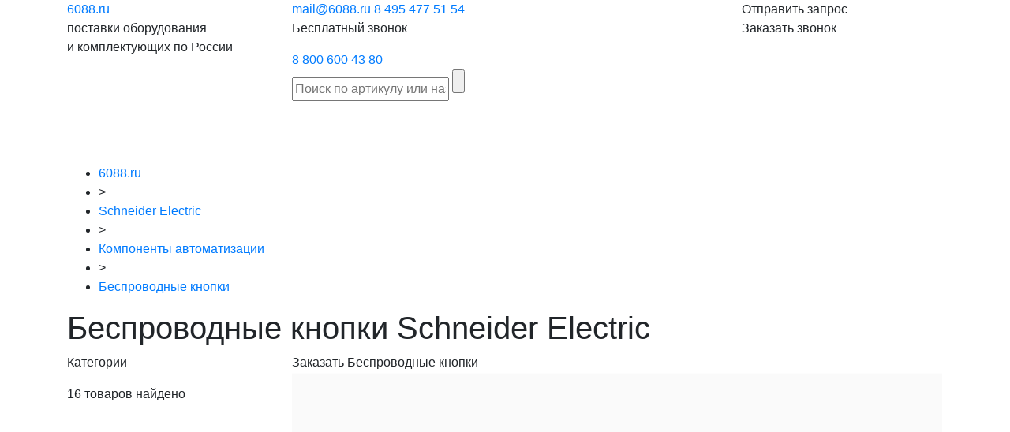

--- FILE ---
content_type: text/html; charset=UTF-8
request_url: http://6088.ru/schneider-electric/automation-components/wireless-buttons/
body_size: 7537
content:
<!DOCTYPE html>
<html xmlns="http://www.w3.org/1999/xhtml" xml:lang="ru" lang="ru">
<head>
<meta content="text/html; charset=UTF-8" http-equiv="Content-Type" />
<meta http-equiv="X-UA-Compatible" content="IE=edge" />
<meta name="viewport" content="width=device-width, initial-scale=1.0">
<meta name="yandex-verification" content="8ce91c51a9c7ecf8" />
<meta name="mailru-domain" content="QycTtyp7uQib56vU" />
<meta name="keywords" content="" />
<link rel="shortcut icon" href="/favicon.ico" />
<link href="/6088/css/bootstrap.min.css" rel="stylesheet">
<link rel="stylesheet" type="text/css" href="/hostcmsfiles/css/807f9ee1c8ee8e138147610e87ae08b8.css?1663775491" />
<link rel="canonical" href="https://6088.ru/schneider-electric/automation-components/wireless-buttons/" />

	
<title>Беспроводные кнопки Schneider Electric купить в Москве оптом или в розницу!</title>
<meta name="description" content="Беспроводные кнопки Schneider Electric: новое, снятое с производства. КОМПЛЕКТ ПРИЕМНИК И БЕСПРОВ КНОПКА AC/DC XB4RFA02. КОМПЛЕКТ ПРИЕМНИК И БЕСПРОВ КНОПКА 24ВDC XB4RFB01. КНОПКА 2" />
</head>
<body>
<header>
<div itemscope="" itemtype="http://schema.org/Organization">
<div class="container">
<div class="row">
<div class="col-xs-12 col-sm-12 col-md-12 col-lg-3"><div class="logo">
<a href="/" title="Поставки промышленного электронного оборудования и компонентов">6088<span>.ru</span></a><p>поставки оборудования<br />и комплектующих по России</p>
</div></div>
<div class="col-12 col-xs-12 col-sm-12 col-md-12 col-lg-6">
<div class="search">


	
<div class="phone" style="pointer-events: auto;">
<span itemprop="email"><a class="header-email-inline" href="mailto:mail@6088.ru">mail@6088.ru</a></span>
<span itemprop="telephone"><a href="tel:+74954775154">8 495 477 51 54</a></span>
<span><p class="phone-text">Бесплатный звонок</p><span itemprop="telephone" style="margin-left:0;"><a href="tel:+78006004380">8 800 600 43 80</a></span></span>
<link itemprop="url" href="https://6088.ru">
<meta itemprop="name" content="6088.ru">
<span itemprop="address" itemscope="" itemtype="http://schema.org/PostalAddress">
<meta itemprop="addressCountry" content="Россия">
<meta itemprop="addressLocality" content="Москва" />
<meta itemprop="streetAddress" content="ул. Дорожная, дом 8, корп. 1" />
<meta itemprop="postalCode" content="117545" />
</span>
</div>
	
<div style="clear: both;"></div>
<div class="box">
<form action="/search/" method="get" target="_self" accept-charset="utf-8" name="searchform" id="searchform">
<div>
<input type="text" name="text" class="text" value="" tabindex="4" placeholder="Поиск по артикулу или названию">
<input type="submit" class="submit" tabindex="5" value="">
</div>
</form>
</div>
<div style="clear: both;"></div>
</div>
</div>
<div class="col-12 col-xs-12 col-sm-12 col-md-12 col-lg-3">

<div class="buttons">
<div class="button"><span class="modalformshowheaderzapros">Отправить запрос</span></div>
<div class="button"><span class="modalformshowzvonok">Заказать звонок</span></div>
</div>
	
</div>
</div> 
</div>
</div>
</header>	
<nav class="navbar navbar-expand-lg navbar-dark">
<div class="container">
<div class="top-icons-block mobil">
<a href="tel:+78003331959" class="header-telefon" title="Позвонить на телефон"></a>
<span class="modalformshowheaderzapros header-mail" title="Отправить сообщение"></span>
</div>
	
<div class="mobil-logo">
<a href="/"><img src="/6088/images/mobil/mobil-logo.svg" alt="" /></a></div>
<div class="top-icons-block mobil">
<span class="header-search" title="Поиск по каталогу"></span>
	
<button class="navbar-toggler" type="button" data-toggle="collapse" data-target="#navbarsExampleDefault" aria-controls="navbarsExampleDefault" aria-expanded="false" aria-label="Toggle navigation">
<span class="navbar-toggler-icon"></span>
</button>
</div>
	

	
</div>
	
<div class="collapse navbar-collapse" id="navbarsExampleDefault">


<ul class="navbar-nav mr-auto">
  <li class="nav-item">
    <a class="nav-link" href="https://olnisa.ru/sklad/">Склад</a>
    <div class="dropdown-menu"></div>
  </li>
  <li class="nav-item">
    <a class="nav-link" href="/brands/">Производители</a>
    <div class="dropdown-menu"></div>
  </li>
  <li class="nav-item">
    <a class="nav-link" href="/catalog/">Категории товаров</a>
    <div class="dropdown-menu"></div>
  </li>
  <li class="nav-item">
    <a class="nav-link" href="/dostavka/">Доставка</a>
    <div class="dropdown-menu"></div>
  </li>
  <li class="nav-item">
    <a class="nav-link" href="/garantiya/">Гарантия</a>
    <div class="dropdown-menu"></div>
  </li>
  <li class="nav-item">
    <a class="nav-link" href="/postavshhikam/">Поставщикам</a>
    <div class="dropdown-menu"></div>
  </li>
  <li class="nav-item">
    <a class="nav-link" href="/about/">О компании</a>
    <div class="dropdown-menu"></div>
  </li>
  <li class="nav-item">
    <a class="nav-link" href="/contacts/">Контакты</a>
    <div class="dropdown-menu"></div>
  </li>
</ul>
</div>

</nav>



	




<div class="catalog-cat-block-1">
  <div class="container">
    <ul itemscope="" itemtype="http://schema.org/BreadcrumbList" class="breadCrumbs">
      <li itemscope="" itemprop="itemListElement" itemtype="http://schema.org/ListItem">
        <a href="/" itemprop="item">
          <span itemprop="name">6088.ru</span>
          <meta itemprop="position" content="0" />
        </a>
      </li>
      <li class="str">&gt;</li>
      <li itemscope="" itemprop="itemListElement" itemtype="http://schema.org/ListItem">
        <a href="/schneider-electric/" itemprop="item">
          <span itemprop="name">Schneider Electric</span>
          <meta itemprop="position" content="1" />
        </a>
      </li>
      <li class="str">&gt;</li>
      <li itemscope="" itemprop="itemListElement" itemtype="http://schema.org/ListItem">
        <a href="/schneider-electric/automation-components/" itemprop="item">
          <span itemprop="name">Компоненты автоматизации</span>
          <meta itemprop="position" content="1" />
        </a>
      </li>
      <li class="str">&gt;</li>
      <li itemscope="" itemprop="itemListElement" itemtype="http://schema.org/ListItem">
        <a href="/schneider-electric/automation-components/wireless-buttons/" itemprop="item">
          <span itemprop="name">Беспроводные кнопки</span>
          <meta itemprop="position" content="1" />
        </a>
      </li>
    </ul>
    <h1>Беспроводные кнопки Schneider Electric </h1>
    <div class="row">
      <div class="col-12 col-xs-12 col-sm-12 col-md-4 col-lg-3">
        <p class="cat">Категории</p>
        <nav>
          <ul class="cat-menu"></ul>
        </nav>
        <div style="clear:both;"></div>
        <div class="items_count"><span>16</span> товаров найдено</div>
      </div>
      <div class="col-12 col-xs-12 col-sm-12 col-md-8 col-lg-9">
        <div class="right-block">
          <span class="modalformshowzapros2 button">Заказать Беспроводные кнопки</span>
          <div class="items_button"></div>
          <div class="soput-item-grid">
            <div itemscope="" itemtype="http://schema.org/Product">
              <div class="soput-item-card">
                <meta itemprop="name" content="XB4RFA02 Schneider Electric" />
                <a href="/schneider-electric/automation-components/wireless-buttons/xb4rfa02/" title="XB4RFA02">
                  <img src="/6088/images/no-foto.svg" />
                </a>
                <p class="marking" itemprop="model">
                  <a href="/schneider-electric/automation-components/wireless-buttons/xb4rfa02/" title="XB4RFA02">XB4RFA02</a>
                </p>
                <p class="description" itemprop="description">КОМПЛЕКТ ПРИЕМНИК И БЕСПРОВ КНОПКА AC/DC XB4RFA02 ...
					</p>
                <span class="price" itemprop="offers" itemscope="" itemtype="http://schema.org/Offer"><meta itemprop="price" content="16917.14" /><meta itemprop="priceCurrency" content="RUB" />16 917 <span>₽</span></span>
              </div>
            </div>
            <div itemscope="" itemtype="http://schema.org/Product">
              <div class="soput-item-card">
                <meta itemprop="name" content="XB4RFB01 Schneider Electric" />
                <a href="/schneider-electric/automation-components/wireless-buttons/xb4rfb01/" title="XB4RFB01">
                  <img src="/6088/images/no-foto.svg" />
                </a>
                <p class="marking" itemprop="model">
                  <a href="/schneider-electric/automation-components/wireless-buttons/xb4rfb01/" title="XB4RFB01">XB4RFB01</a>
                </p>
                <p class="description" itemprop="description">КОМПЛЕКТ ПРИЕМНИК И БЕСПРОВ КНОПКА 24ВDC XB4RFB01 ...
					</p>
                <span class="price" itemprop="offers" itemscope="" itemtype="http://schema.org/Offer"><meta itemprop="price" content="6605.71" /><meta itemprop="priceCurrency" content="RUB" />6 606 <span>₽</span></span>
              </div>
            </div>
            <div itemscope="" itemtype="http://schema.org/Product">
              <div class="soput-item-card">
                <meta itemprop="name" content="XB5AA11 Schneider Electric" />
                <a href="/schneider-electric/automation-components/wireless-buttons/xb5aa11/" title="XB5AA11">
                  <img src="/6088/images/no-foto.svg" />
                </a>
                <p class="marking" itemprop="model">
                  <a href="/schneider-electric/automation-components/wireless-buttons/xb5aa11/" title="XB5AA11">XB5AA11</a>
                </p>
                <p class="description" itemprop="description">КНОПКА 22ММ БЕЛАЯ С ВОЗВРАТОМ XB5AA21 ...
					</p>
                <span class="price" itemprop="offers" itemscope="" itemtype="http://schema.org/Offer"><meta itemprop="price" content="495.71" /><meta itemprop="priceCurrency" content="RUB" />496 <span>₽</span></span>
              </div>
            </div>
            <div itemscope="" itemtype="http://schema.org/Product">
              <div class="soput-item-card">
                <meta itemprop="name" content="XB5RFA02 Schneider Electric" />
                <a href="/schneider-electric/automation-components/wireless-buttons/xb5rfa02/" title="XB5RFA02">
                  <img src="/6088/images/no-foto.svg" />
                </a>
                <p class="marking" itemprop="model">
                  <a href="/schneider-electric/automation-components/wireless-buttons/xb5rfa02/" title="XB5RFA02">XB5RFA02</a>
                </p>
                <p class="description" itemprop="description">КОМПЛЕКТ ПРИЕМНИК И БЕСПРОВ КНОПКА AC/DC XB5RFA02 ...
					</p>
                <span class="price" itemprop="offers" itemscope="" itemtype="http://schema.org/Offer"><meta itemprop="price" content="15950.71" /><meta itemprop="priceCurrency" content="RUB" />15 951 <span>₽</span></span>
              </div>
            </div>
            <div itemscope="" itemtype="http://schema.org/Product">
              <div class="soput-item-card">
                <meta itemprop="name" content="XB5RFB01 Schneider Electric" />
                <a href="/schneider-electric/automation-components/wireless-buttons/xb5rfb01/" title="XB5RFB01">
                  <img src="/6088/images/no-foto.svg" />
                </a>
                <p class="marking" itemprop="model">
                  <a href="/schneider-electric/automation-components/wireless-buttons/xb5rfb01/" title="XB5RFB01">XB5RFB01</a>
                </p>
                <p class="description" itemprop="description">КОМПЛЕКТ ПРИЕМНИК И БЕСПРОВ КНОПКА 24ВDC XB5RFB01 ...
					</p>
                <span class="price" itemprop="offers" itemscope="" itemtype="http://schema.org/Offer"><meta itemprop="price" content="5565.71" /><meta itemprop="priceCurrency" content="RUB" />5 566 <span>₽</span></span>
              </div>
            </div>
            <div itemscope="" itemtype="http://schema.org/Product">
              <div class="soput-item-card">
                <meta itemprop="name" content="XB5RMA04 Schneider Electric" />
                <a href="/schneider-electric/automation-components/wireless-buttons/xb5rma04/" title="XB5RMA04">
                  <img src="/6088/images/no-foto.svg" />
                </a>
                <p class="marking" itemprop="model">
                  <a href="/schneider-electric/automation-components/wireless-buttons/xb5rma04/" title="XB5RMA04">XB5RMA04</a>
                </p>
                <p class="description" itemprop="description">КОМПЛЕКТ ПРИЕМНИК И БЕСПРОВ КНОПКА 24ВDC XB5RMA04 ...
					</p>
                <span class="price" itemprop="offers" itemscope="" itemtype="http://schema.org/Offer"><meta itemprop="price" content="12292.86" /><meta itemprop="priceCurrency" content="RUB" />12 293 <span>₽</span></span>
              </div>
            </div>
            <div itemscope="" itemtype="http://schema.org/Product">
              <div class="soput-item-card">
                <meta itemprop="name" content="XB5RMB03 Schneider Electric" />
                <a href="/schneider-electric/automation-components/wireless-buttons/xb5rmb03/" title="XB5RMB03">
                  <img src="/6088/images/no-foto.svg" />
                </a>
                <p class="marking" itemprop="model">
                  <a href="/schneider-electric/automation-components/wireless-buttons/xb5rmb03/" title="XB5RMB03">XB5RMB03</a>
                </p>
                <p class="description" itemprop="description">КОМПЛЕКТ ПРИЕМНИК И БЕСПРОВ КНОПКА 24ВDC XB5RMB03 ...
					</p>
                <span class="price" itemprop="offers" itemscope="" itemtype="http://schema.org/Offer"><meta itemprop="price" content="8095.00" /><meta itemprop="priceCurrency" content="RUB" />8 095 <span>₽</span></span>
              </div>
            </div>
            <div itemscope="" itemtype="http://schema.org/Product">
              <div class="soput-item-card">
                <meta itemprop="name" content="ZB5RTA1 Schneider Electric" />
                <a href="/schneider-electric/automation-components/wireless-buttons/zb5rta1/" title="ZB5RTA1">
                  <img src="/6088/images/no-foto.svg" />
                </a>
                <p class="marking" itemprop="model">
                  <a href="/schneider-electric/automation-components/wireless-buttons/zb5rta1/" title="ZB5RTA1">ZB5RTA1</a>
                </p>
                <p class="description" itemprop="description">БЕСПРОВОДНАЯ КНОПКА С БЕЛЫМ ТОЛКАТЕЛЕМ ZB5RTA1 ...
					</p>
                <span class="price" itemprop="offers" itemscope="" itemtype="http://schema.org/Offer"><meta itemprop="price" content="4760.00" /><meta itemprop="priceCurrency" content="RUB" />4 760 <span>₽</span></span>
              </div>
            </div>
            <div itemscope="" itemtype="http://schema.org/Product">
              <div class="soput-item-card">
                <meta itemprop="name" content="ZB5RTA2 Schneider Electric" />
                <a href="/schneider-electric/automation-components/wireless-buttons/zb5rta2/" title="ZB5RTA2">
                  <img src="/6088/images/no-foto.svg" />
                </a>
                <p class="marking" itemprop="model">
                  <a href="/schneider-electric/automation-components/wireless-buttons/zb5rta2/" title="ZB5RTA2">ZB5RTA2</a>
                </p>
                <p class="description" itemprop="description">БЕСПРОВОДНАЯ КНОПКА С ЧЕРНЫМ ТОЛКАТЕЛЕМ ZB5RTA2 ...
					</p>
                <span class="price" itemprop="offers" itemscope="" itemtype="http://schema.org/Offer"><meta itemprop="price" content="4760.00" /><meta itemprop="priceCurrency" content="RUB" />4 760 <span>₽</span></span>
              </div>
            </div>
            <div itemscope="" itemtype="http://schema.org/Product">
              <div class="soput-item-card">
                <meta itemprop="name" content="ZB5RTA3 Schneider Electric" />
                <a href="/schneider-electric/automation-components/wireless-buttons/zb5rta3/" title="ZB5RTA3">
                  <img src="/6088/images/no-foto.svg" />
                </a>
                <p class="marking" itemprop="model">
                  <a href="/schneider-electric/automation-components/wireless-buttons/zb5rta3/" title="ZB5RTA3">ZB5RTA3</a>
                </p>
                <p class="description" itemprop="description">БЕСПРОВОДНАЯ КНОПКА С ЗЕЛЕНЫМ ТОЛКАТЕЛЕМ ZB5RTA3 ...
					</p>
                <span class="price" itemprop="offers" itemscope="" itemtype="http://schema.org/Offer"><meta itemprop="price" content="4760.00" /><meta itemprop="priceCurrency" content="RUB" />4 760 <span>₽</span></span>
              </div>
            </div>
            <div itemscope="" itemtype="http://schema.org/Product">
              <div class="soput-item-card">
                <meta itemprop="name" content="ZB5RTA331 Schneider Electric" />
                <a href="/schneider-electric/automation-components/wireless-buttons/zb5rta331/" title="ZB5RTA331">
                  <img src="/6088/images/no-foto.svg" />
                </a>
                <p class="marking" itemprop="model">
                  <a href="/schneider-electric/automation-components/wireless-buttons/zb5rta331/" title="ZB5RTA331">ZB5RTA331</a>
                </p>
                <p class="description" itemprop="description">БЕСПРОВОДНАЯ КНОПКА С ЗЕЛЕНЫМ ТОЛКАТЕЛЕМ ZB5RTA331 ...
					</p>
                <span class="price" itemprop="offers" itemscope="" itemtype="http://schema.org/Offer"><meta itemprop="price" content="4760.00" /><meta itemprop="priceCurrency" content="RUB" />4 760 <span>₽</span></span>
              </div>
            </div>
            <div itemscope="" itemtype="http://schema.org/Product">
              <div class="soput-item-card">
                <meta itemprop="name" content="ZB5RTA4 Schneider Electric" />
                <a href="/schneider-electric/automation-components/wireless-buttons/zb5rta4/" title="ZB5RTA4">
                  <img src="/6088/images/no-foto.svg" />
                </a>
                <p class="marking" itemprop="model">
                  <a href="/schneider-electric/automation-components/wireless-buttons/zb5rta4/" title="ZB5RTA4">ZB5RTA4</a>
                </p>
                <p class="description" itemprop="description">БЕСПРОВОДНАЯ КНОПКА С КРАСНЫМ ТОЛКАТЕЛЕМ ZB5RTA4 ...
					</p>
                <span class="price" itemprop="offers" itemscope="" itemtype="http://schema.org/Offer"><meta itemprop="price" content="4760.00" /><meta itemprop="priceCurrency" content="RUB" />4 760 <span>₽</span></span>
              </div>
            </div>
            <div itemscope="" itemtype="http://schema.org/Product">
              <div class="soput-item-card">
                <meta itemprop="name" content="ZB5RTA432 Schneider Electric" />
                <a href="/schneider-electric/automation-components/wireless-buttons/zb5rta432/" title="ZB5RTA432">
                  <img src="/6088/images/no-foto.svg" />
                </a>
                <p class="marking" itemprop="model">
                  <a href="/schneider-electric/automation-components/wireless-buttons/zb5rta432/" title="ZB5RTA432">ZB5RTA432</a>
                </p>
                <p class="description" itemprop="description">БЕСПРОВОДНАЯ КНОПКА С КРАСНЫМ ТОЛКАТЕЛЕМ ZB5RTA432 ...
					</p>
                <span class="price" itemprop="offers" itemscope="" itemtype="http://schema.org/Offer"><meta itemprop="price" content="4760.00" /><meta itemprop="priceCurrency" content="RUB" />4 760 <span>₽</span></span>
              </div>
            </div>
            <div itemscope="" itemtype="http://schema.org/Product">
              <div class="soput-item-card">
                <meta itemprop="name" content="ZB5RTA5 Schneider Electric" />
                <a href="/schneider-electric/automation-components/wireless-buttons/zb5rta5/" title="ZB5RTA5">
                  <img src="/6088/images/no-foto.svg" />
                </a>
                <p class="marking" itemprop="model">
                  <a href="/schneider-electric/automation-components/wireless-buttons/zb5rta5/" title="ZB5RTA5">ZB5RTA5</a>
                </p>
                <p class="description" itemprop="description">БЕСПРОВОДНАЯ КНОПКА С ЖЕЛТЫМ ТОЛКАТЕЛЕМ ZB5RTA5 ...
					</p>
                <span class="price" itemprop="offers" itemscope="" itemtype="http://schema.org/Offer"><meta itemprop="price" content="4760.00" /><meta itemprop="priceCurrency" content="RUB" />4 760 <span>₽</span></span>
              </div>
            </div>
            <div itemscope="" itemtype="http://schema.org/Product">
              <div class="soput-item-card">
                <meta itemprop="name" content="ZB5RTA6 Schneider Electric" />
                <a href="/schneider-electric/automation-components/wireless-buttons/zb5rta6/" title="ZB5RTA6">
                  <img src="/6088/images/no-foto.svg" />
                </a>
                <p class="marking" itemprop="model">
                  <a href="/schneider-electric/automation-components/wireless-buttons/zb5rta6/" title="ZB5RTA6">ZB5RTA6</a>
                </p>
                <p class="description" itemprop="description">БЕСПРОВОДНАЯ КНОПКА С СИНИМ ТОЛКАТЕЛЕМ ZB5RTA6 ...
					</p>
                <span class="price" itemprop="offers" itemscope="" itemtype="http://schema.org/Offer"><meta itemprop="price" content="4760.00" /><meta itemprop="priceCurrency" content="RUB" />4 760 <span>₽</span></span>
              </div>
            </div>
            <div itemscope="" itemtype="http://schema.org/Product">
              <div class="soput-item-card">
                <meta itemprop="name" content="ZB5RZA0 Schneider Electric" />
                <a href="/schneider-electric/automation-components/wireless-buttons/zb5rza0/" title="ZB5RZA0">
                  <img src="/6088/images/no-foto.svg" />
                </a>
                <p class="marking" itemprop="model">
                  <a href="/schneider-electric/automation-components/wireless-buttons/zb5rza0/" title="ZB5RZA0">ZB5RZA0</a>
                </p>
                <p class="description" itemprop="description">ГОЛОВКА БЕСПРОВОДНОЙ КНОПКИ БЕЗ КОЛПАЧКА ZB5RZA0 ...
					</p>
                <span class="price" itemprop="offers" itemscope="" itemtype="http://schema.org/Offer"><meta itemprop="price" content="457.86" /><meta itemprop="priceCurrency" content="RUB" />458 <span>₽</span></span>
              </div>
            </div>
          </div>
          <div class="pag"></div>
          <br />
          <br />
          <div class="row">
            <div class="col-12">
              <div>
                <p>
																		Все поставки 							Беспроводные кнопки Schneider Electric  осуществляются без посредников и имеют официальную гарантию завода-изготовителя. На отдельные группы товаров гарантия увеличена до 18 месяцев. На Беспроводные кнопки и весь ассортимент Schneider Electric прилагается сертификат в соответствии с законодательством. Прямые поставки Беспроводные кнопки позволяют нам предлагать высококачественное оборудование Schneider Electric в Москве по выгодной невысокой цене по всей России и странам СНГ.
																	</p>
                <h2>Беспроводные кнопки Schneider Electric  - преимущества поставки от компании 6088</h2>
                <ul>
                  <li>удобный сервис экспресс-доставки</li>
                  <li>возможность организации адресной доставки до двери</li>
                  <li>выполнение небольших заказов от 50 евро</li>
                  <li>снятое с производства, а также бывшее в эксплуатации оборудование</li>
                </ul>
                <p>
																		Купить 							Беспроводные кнопки Schneider Electric  в Москве можно оптом и в розницу. Для уточнения вопросов по стоимости и срокам поставки Schneider Electric, а также другим моментам, нам можно позвонить, отправить запрос через форму обратной связи или написать письмо на электронный адрес. Ответы предоставляются в течение 15-ти минут после отправки запроса.
																	</p>
                <p>
																		6088 – ведущий поставщик импортного промышленного электронного оборудования и компонентов. В карте наших поставок более 5000 производителей, в том числе и Schneider Electric.
																</p>
              </div>
            </div>
          </div>
        </div>
      </div>
    </div>
  </div>
</div>

	
	



</main>
<section id="manager-block" class="lazy">
<div class="container">
<div class="manager-form">
<h2>Остались вопросы?</h2>
<p>
Оставьте свои контакты, 
и наш<br />менеджер свяжется с вами<br />
в течение 15 минут
</p>	
<form id="form-1" action="/" method="post" enctype="multipart/form-data" >
<input class="input-form" name="name" placeholder="Имя" aria-required="true" data-validation="required" data-validation-length="3-50" data-validation-has-keyup-event="true" required>
<input class="input-form" name="phone" placeholder="Телефон" aria-required="true" data-validation="required" data-validation-has-keyup-event="true" required>
<div class="form-box">
<input type="hidden" name="autor" value="Rerfer747" />
<input type="checkbox" name="politika" value="1" checked="checked" aria-required="true" data-validation="required" required />
<div>	
Согласие с условиями <a href="/policy/" target="_blank">политики конфиденциальности</a> и 
<a href="/soglashenie/" target="_blank">пользовательского соглашения</a>
</div>
</div>
<input type="submit" class="button zakazbtn" value="Отправить запрос" onclick="yaCounter65294452.reachGoal('uboutform2'); return true;" />
</form>
</div>
</div></section>
	
	
<footer>
<div class="container">
<div class="row">
<div class="col-12 col-xs-12 col-sm-12 col-md-6 col-lg-3">
<div class="logo">
<a href="/" title="">6088<span>.ru</span></a></div>
</div>
<div class="d-none d-lg-block col-lg-6">

<div class="buttons">
<div class="button"><span class="modalformshowheaderzapros">Отправить запрос</span></div>
<div class="button"><span class="modalformshowzvonok">Заказать звонок</span></div>
</div>

</div>
<div class="col-12 col-xs-12 col-sm-12 col-md-6 col-lg-3">
<div class="phone" style="pointer-events: auto;"><a href="tel:+78006004380">8 800 600 43 80</a>
<p>Бесплатный звонок</p>
</div>
</div>
</div>
<div class="row">
<div class="creator">
сделано в <a href="http://lokipage.ru/" target="_blank">LokiPage</a>
</div>
</div>
</div>
</footer>

<div class="wrap-menu">
<div class="container">
<div class="row">
<div class="d-none d-lg-block col-lg-6">
<div class="search">
<div class="box">
<form action="/search/" method="get" target="_self" accept-charset="utf-8" name="searchform">
<input type="text" name="text" class="text" value="" tabindex="4" placeholder="Поиск по артикулу или названию">
<input type="submit" class="submit" tabindex="5" value="">
</form>
</div>
</div>
</div>

<div class="col-4 col-xs-4 col-sm-4 col-md-4 col-lg-3">
<div class="button"><span class="modalformshowheaderzapros">Отправить запрос</span></div>
</div>
	
<div class="col-4 col-xs-4 col-sm-4 col-md-4 col-lg-3">
<div class="button"><span class="modalformshowzvonok">Заказать звонок</span></div>
</div>
</div>
</div>
</div>

<div id="ZaprosBox" class="modal fade">
<div class="modal-dialog">
<div class="modal-content">
<div class="modal-header">
<button type="button" class="close" data-dismiss="modal" aria-hidden="true">×</button>
</div>
<div class="modal-body">
<h2>Отправьте заявку и узнайте стоимость прямо сейчас</h2>
<p>Ответим на ваш запрос в течение 15 минут</p>
<form id="form-zapr-2" action="/" method="post" enctype="multipart/form-data">
<div class="row">
<div class="col-12 col-xs-12 col-sm-12 col-md-12 col-lg-12">
<input class="input-form" name="description" placeholder="Введите артикул или описание" aria-required="true" data-validation="required" data-validation-length="3-50" required>
</div>
<div class="col-12 col-xs-12 col-sm-12 col-md-12 col-lg-12">
<input class="input-form" name="email" placeholder="E-mail" aria-required="true" data-validation="required" required>
</div>
<div class="col-12 col-xs-12 col-sm-12 col-md-12 col-lg-12">
<input class="input-form" name="phone" placeholder="Телефон" aria-required="true" data-validation="required" required>
</div>
<div class="col-12 col-xs-12 col-sm-12 col-md-12 col-lg-12">
<div class="form-box-2">
<input type="hidden" name="autor" value="Rerfer747" />
<input type="checkbox" name="politika" value="1" checked="checked" aria-required="true" data-validation="required" required /><div>Согласие с условиями <a href="/policy/" target="_blank">политики конфиденциальности</a> и 
<a href="/soglashenie/" target="_blank">пользовательского соглашения</a>
	</div>
</div>
</div>		
<div class="col-12 col-xs-12 col-sm-12 col-md-12 col-lg-12">
<input type="submit" class="button" value="Отправить запрос" onclick="yaCounter65294452.reachGoal('uboutform2'); return true;" />
</div>
</div>
</form>
</div>
</div>
</div>
</div>
<div id="ZaprosBox2" class="modal fade">
<div class="modal-dialog">
<div class="modal-content">
<div class="modal-header">
<button type="button" class="close" data-dismiss="modal" aria-hidden="true">×</button>
</div>
<div id="form-zapr" class="modal-body">
<h2>Отправьте заявку и узнайте стоимость прямо сейчас</h2>
<p>Ответим на ваш запрос в течение 15 минут</p>
<form action="/" method="post" enctype="multipart/form-data">
<div class="row">
<div class="col-12 col-xs-12 col-sm-12 col-md-12 col-lg-12">
<input class="input-form" name="description" placeholder="Введите артикул или описание" aria-required="true" data-validation="required" data-validation-length="3-50" required>
</div>
<div class="col-12 col-xs-12 col-sm-12 col-md-12 col-lg-12">
<input class="input-form" name="email" placeholder="E-mail" aria-required="true" data-validation="required" required>
</div>
<div class="col-12 col-xs-12 col-sm-12 col-md-12 col-lg-12">
<input class="input-form" name="phone" placeholder="Телефон" aria-required="true" data-validation="required" required>
</div>
<div class="col-12 col-xs-12 col-sm-12 col-md-12 col-lg-12">
<div class="form-box-2">
<input type="hidden" name="autor" value="Rerfer747" />
<input type="checkbox" name="politika" value="1" checked="checked" aria-required="true" data-validation="required" required /><div>Согласие с условиями <a href="/policy/" target="_blank">политики конфиденциальности</a> и 
<a href="/soglashenie/" target="_blank">пользовательского соглашения</a>
</div>
</div>
</div>		
<div class="col-12 col-xs-12 col-sm-12 col-md-12 col-lg-12">
<input type="hidden" value="" name="info" />
<input type="submit" class="button" value="Отправить запрос" onclick="yaCounter65294452.reachGoal('uboutform2'); return true;" />
</div>
</div>
</form>
</div>
</div>
</div>
</div>
<div id="ZvonokBox" class="modal fade">
<div class="modal-dialog">
<div class="modal-content">
<div class="modal-header">
<button type="button" class="close" data-dismiss="modal" aria-hidden="true">×</button>
</div>
<div class="modal-body">
<h2>Заказать звонок</h2>
<form action="/" method="post" enctype="multipart/form-data">
<input class="input-form" name="name" placeholder="Имя" aria-required="true" data-validation="required" data-validation-length="3-50" required>
<input class="input-form" name="phone" placeholder="Телефон" aria-required="true" data-validation="required" required>
<div class="form-box">
<input type="hidden" name="autor" value="Rerfer747" />
<input type="checkbox" name="politika" value="1" checked="checked" aria-required="true" data-validation="required" required />
<div>	
Согласие с условиями <a href="/policy/" target="_blank">политики конфиденциальности</a> и 
<a href="/soglashenie/" target="_blank">пользовательского соглашения</a>
</div>
</div>
<input type="submit" class="button" value="Отправить сообщение" onclick="yaCounter65294452.reachGoal('uboutform2'); return true;" />		
</form>
</div>
</div>
</div>
</div>
<div id="ZakazBox" class="modal fade">
<div class="modal-dialog">
<div class="modal-content">
<div class="modal-header">
<button type="button" class="close" data-dismiss="modal" aria-hidden="true">×</button>
</div>
<div class="modal-body">
<h2>Написать письмо</h2>
<form action="/" method="post" enctype="multipart/form-data">
<input class="input-form" name="name" placeholder="Имя" aria-required="true" data-validation="required" data-validation-length="3-50" required>
<input class="input-form" name="email" placeholder="E-mail" aria-required="true" data-validation="required" required>
<input class="input-form" name="phone" placeholder="Телефон" aria-required="true" data-validation="required" required>
<textarea name="text" placeholder="Текст сообщения"></textarea>
<div class="form-box">
<input type="hidden" name="autor" value="Rerfer747" />
<input type="checkbox" name="politika" value="1" checked="checked" aria-required="true" data-validation="required" required /> Согласие с условиями <a href="/policy/" target="_blank">политики конфиденциальности</a> и 
<a href="/soglashenie/" target="_blank">пользовательского соглашения</a>
</div>
<input type="submit" class="button" value="Отправить сообщение" onclick="yaCounter65294452.reachGoal('uboutform2'); return true;" />		
</form>
</div>
</div>
</div>
</div>
	
<script src="https://code.jquery.com/jquery-3.0.0.js"></script>

<script src="/6088/js/popper.min.js"></script>
<script src="/6088/js/bootstrap.min.js"></script>
<script src="https://cdnjs.cloudflare.com/ajax/libs/jquery-migrate/1.2.1/jquery-migrate.min.js"></script>
<script src="/6088/slick/slick.min.js"></script>
<script src="/hostcmsfiles/js/0bf2a53a017d6f48912f7bd776b1ebad.js"></script>

<script>
	
const $left = $(".left");
const $gl = $(".gallery");
const $gl2 = $(".gallery2");
const $photosCounterFirstSpan = $(".photos-counter span:nth-child(1)");

$gl.on("init", (event, slick) => {
  $photosCounterFirstSpan.text(`${slick.currentSlide + 1}/`);
  $(".photos-counter span:nth-child(2)").text(slick.slideCount);
});

$gl.slick({
  rows: 0,
  slidesToShow: 2,
  arrows: false,
  draggable: false,
  useTransform: false,
  mobileFirst: true,
	dots: false,
  responsive: []
});

$gl2.slick({
  rows: 0,
  useTransform: false,
  arrows: false,
  fade: true,
	dots: true,
	autoplay: true,
  speed: 1000,
  asNavFor: $gl
});
	/*
$gl2.on("afterChange", (event, slick, currentSlide) => {
	alert(slick.currentSlide + 1);
});
	*/


$(window).on("load", () => {
  setTimeout(() => {
    $(".loading").fadeOut();
    $("body").addClass("over-visible");
  }, 300);
});

	
pp = 100000
n = 1
if($(window).width()<992){
pp = 100000
}
setTimeout(function(){
$('.liter span#all').click();
}, 1000);

$('.showMore').click(function(){
++n
if(id==='all'){
all = m.length
for(i = 0; i < pp*n; i++){
if(all-i < 1 ){
$('.showMore').addClass('hide')
}
img = m.eq(i).find('img')
ds = img.attr('data-src')
img.attr('src',ds)
m.eq(i).removeClass('hide')
}
}else{
all = $('.lit'+id).length
for(i = 0; i < pp*n; i++){
if(all-i < 1 ){
$('.showMore').addClass('hide')
}
img = $('.lit'+id).eq(i).find('img')
ds = img.attr('data-src')
img.attr('src',ds)
$('.lit'+id).eq(i).removeClass('hide')
}
}
})

$('body').on('click', '.liter span', function(){
n = 1
id = $(this).attr('id')
$('.liter span').removeClass('current')
$('.liter span#'+id).addClass('current')
m = $('.col-manufacturers')
if(id!=='all'){
m.addClass('hide')
all = $('.lit'+id).length
if(all-pp*n < 0){
$('.showMore').addClass('hide')
}else{
$('.showMore').removeClass('hide')
}
for(i = 0; i < pp*n; i++){
if(all-i < 1 ){
$('.showMore').addClass('hide')
}
img = $('.lit'+id).eq(i).find('img')
ds = img.attr('data-src')
img.attr('src',ds)
$('.lit'+id).eq(i).removeClass('hide')
}
}else{
m.removeClass("hide")
all = m.length
m.addClass('hide')
for(i = 0; i < pp*n; i++){
m.eq(i).removeClass('hide')
}
}
})
	
	
$('.modalformshowheaderzapros').click(function(){
 	$('#ZaprosBox').modal('show');
 });

$('.wrap-menu').css({'display':'block','opacity':'0'});
$(window).scroll(function(event){
	s=$('.wrap-menu').offset().top;
	h=$('header').outerHeight();
	if(s>h){
		$('.wrap-menu').css({'position':'fixed','opacity':'1','top':'0'});	
	}
	if(s<h){
		$('.wrap-menu').css({'position':'fixed','opacity':'0','top':'0'});	
	}	
});

$('.header-search').on('click', function() {
$('#searchform').addClass('active');
});




	$(document).mouseup(function (e){
		var div = $("#searchform");
		if (!div.is(e.target)
		    && div.has(e.target).length === 0) {
			div.removeClass('active');
		}
	});
	
function textEllipsis(str, maxLength, { side = "end", ellipsis = "..." } = {}) {
  if (str.length > maxLength) {
    switch (side) {
      case "start":
        return ellipsis + str.slice(-(maxLength - ellipsis.length));
      case "end":
      default:
        return str.slice(0, maxLength - ellipsis.length) + ' ' + ellipsis;
    }
  }
  return str;
}
	
$('.soput-item-card .description').each(function(i,elem) {
$(elem).html(textEllipsis($(elem).html(), 110));
});

document.addEventListener("DOMContentLoaded", function() {
  var lazyloadImages;    

  if ("IntersectionObserver" in window) {
    lazyloadImages = document.querySelectorAll(".lazy");
    var imageObserver = new IntersectionObserver(function(entries, observer) {
      entries.forEach(function(entry) {
        if (entry.isIntersecting) {
          var image = entry.target;
          image.classList.remove("lazy");
          imageObserver.unobserve(image);
        }
      });
    });

    lazyloadImages.forEach(function(image) {
      imageObserver.observe(image);
    });
  } else {  
    var lazyloadThrottleTimeout;
    lazyloadImages = document.querySelectorAll(".lazy");
    
    function lazyload () {
      if(lazyloadThrottleTimeout) {
        clearTimeout(lazyloadThrottleTimeout);
      }    

      lazyloadThrottleTimeout = setTimeout(function() {
        var scrollTop = window.pageYOffset;
        lazyloadImages.forEach(function(img) {
            if(img.offsetTop < (window.innerHeight + scrollTop)) {
              img.src = img.dataset.src;
              img.classList.remove('lazy');
            }
        });
        if(lazyloadImages.length == 0) { 
          document.removeEventListener("scroll", lazyload);
          window.removeEventListener("resize", lazyload);
          window.removeEventListener("orientationChange", lazyload);
        }
      }, 20);
    }

    document.addEventListener("scroll", lazyload);
    window.addEventListener("resize", lazyload);
    window.addEventListener("orientationChange", lazyload);
  }
});
</script>
	

	


<script>

$('body').on('click', '.modalformshowzvonok', function() {
	$("#ZvonokBox").modal('show');

});

$('body').on('click', '.modalformshow', function() {
	$("#ZakazBox").modal('show');
});

$('body').on('click', '.modalformshowzapros', function() {
	$("#ZaprosBox").modal('show');
});

$('body').on('click', '.modalformshowzapros2', function() {
	$("#ZaprosBox2").modal('show');
});
	
jQuery(document).ready(function($) {
$('input[name="autor"]').val("1262122601");
$('input[name="autor"]').attr("name", "rob9600012621");
});
</script>
<!-- Yandex.Metrika counter -->

<script type="text/javascript" >

   (function(m,e,t,r,i,k,a){m[i]=m[i]||function(){(m[i].a=m[i].a||[]).push(arguments)};

   m[i].l=1*new Date();k=e.createElement(t),a=e.getElementsByTagName(t)[0],k.async=1,k.src=r,a.parentNode.insertBefore(k,a)})

   (window, document, "script", "https://mc.yandex.ru/metrika/tag.js", "ym");

 

   ym(65294452, "init", {

        clickmap:true,

        trackLinks:true,

        accurateTrackBounce:true,

        webvisor:true

   });

</script>

<noscript><div><img src="https://mc.yandex.ru/watch/65294452" style="position:absolute; left:-9999px;" alt="" /></div></noscript>

<!-- /Yandex.Metrika counter --></body>
</html>